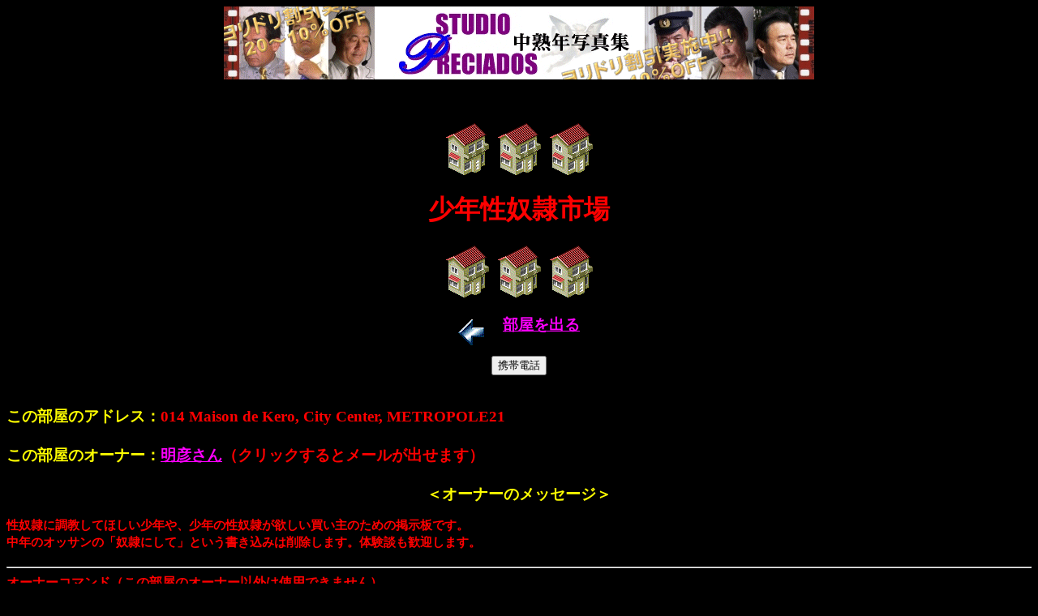

--- FILE ---
content_type: text/html; charset=Shift_JIS
request_url: https://metro21.com/cgi-bin/kero/vroom.cgi?014
body_size: 18425
content:
<html><head><title>少年性奴隷市場</title></head>
<script type="text/javascript" src="../mlcnst.cgi"></script>
<body bgcolor="000000" text="FF0000" link="FF00FF" vlink="FF00FF" oncontextmenu='return false'>
<center>
<div align="center">
<a href="https://preciados.com/" target="_top"><img src="https://www.ne.jp/asahi/club21/club21/banners/b00504.gif" border=0></a>
</div><br><br>
<br><img src="https://www.ne.jp/asahi/club21/club21/titp/ind_137.gif"><img src="https://www.ne.jp/asahi/club21/club21/titp/ind_137.gif"><img src="https://www.ne.jp/asahi/club21/club21/titp/ind_137.gif"><br><h1>少年性奴隷市場</h1><img src="https://www.ne.jp/asahi/club21/club21/titp/ind_137.gif"><img src="https://www.ne.jp/asahi/club21/club21/titp/ind_137.gif"><img src="https://www.ne.jp/asahi/club21/club21/titp/ind_137.gif"><br><br><table>
<td><a href="vlist.cgi"><img src="https://www.ne.jp/asahi/club21/club21/door/left1.gif" border=0></a></td><td valign=bottom><h3>　<a href="vlist.cgi">部屋を出る</a></h3></td></table>
<table><td><form method="post" action="inotify.cgi?014">
<input type=submit name="action" value="携帯電話"></form></td></table>
</center>
<h3><font color="FFFF00">この部屋のアドレス：</font>014  Maison de Kero, City Center, METROPOLE21<br><br>
<font color="FFFF00">この部屋のオーナー：</font><a href="Javascript:void(0)" onClick="mailcon('pjananabotnakim*pj.oc.oohay')">明彦さん</a>（クリックするとメールが出せます）<br><br>
<center><font color="FFFF00">＜オーナーのメッセージ＞</font></center><pre>性奴隷に調教してほしい少年や、少年の性奴隷が欲しい買い主のための掲示板です。中年のオッサンの「奴隷にして」という書き込みは削除します。体験談も歓迎します。
</pre></h3><hr>
<form method="post" action="vroom.cgi?014">
<b>オーナーコマンド（この部屋のオーナー以外は使用できません）<br><br><center>パスワード:<input type=text name="pwd" size=10>　<input type=submit name="action" value="削除">
　<input type=submit name="action" value="模様替え">
　<input type=submit name="action" value="閉鎖"></center></b><hr>
<br><b>この掲示板は１８歳以上のゲイまたはバイの男性が利用することを前提にしています。それ以外の方のご利用や、援助交際を求める内容の書き込み、宣伝行為は固くお断りいたします。掲示板のテーマや説明に関わらず、電話番号は投稿しないでください。</b><br><br>
<table>
<td align=right><b>ペンネーム：<input type=text name="chat-name" size="20"></b></td><td>　</td><td align=right><b>メールアドレス：</b></td><td align=left><b><input type=text name="chat-mail" size="30">（省略可、スパム対策済み）</b></td><tr>
<td align=right><b>タイトル：<input type=text name="chat-title" size="20"></b></td><td>　</td><td align=right><b>削除パスワード：</b></td><td align=left><b><input type=text name="chat-pass" size="10">（後で削除するときに使用）</b></td></table>
<br><b>メッセージ：（一度も改行せずに書き込むと自動改行されます）</b><br><textarea name="chat" rows=5 cols=80></textarea>
<br><br><center><input type=submit value="書き込む">
<input type=reset value="リセット"></center></form><br>
<font color=red>※掲示板に電話番号が投稿されていても、虚偽の可能性がありますので絶対に電話しないでください。</font><hr>
<table border=0 cellspacing=0><td><font color="FFFF00"><b>10代から30代のデブ</b></font>　<b>投稿者：<a href="Javascript:void(0)" onClick="mailcon('594aihsusta*moc.liamg')">りよう</a></b></td><td>(1月17日（土）17時51分15秒)</td><td valign=bottom><font size=-1><form method="post" action="vdelete.cgi?014"><input type=hidden name="starget" value="1月17日（土）17時51分15秒"><input type=submit value="削除"></form></font></td></table><blockquote><font size=+1><pre><b>10代から30代のデブ、ぽっちゃりで恥ずかしいけど、人に言えないドM、調教、管理、躾に興味ある人秘密厳守でやります。175.71.42短髪ジム通い髭なしカカオID　ykskchin又はメールで</b></pre></font></blockquote><hr>
<table border=0 cellspacing=0><td><font color="FFFF00"><b>変態少年奴隷募集</b></font>　<b>投稿者：<a href="Javascript:void(0)" onClick="mailcon('1hok*eb.pnop')">こう</a></b></td><td>(1月17日（土）16時23分22秒)</td><td valign=bottom><font size=-1><form method="post" action="vdelete.cgi?014"><input type=hidden name="starget" value="1月17日（土）16時23分22秒"><input type=submit value="削除"></form></font></td></table><blockquote><font size=+1><pre><b>首輪とリード、アナルには尻尾、犬耳付けて犬芸を教えこんだりして調教していきたいです。神奈川住みで170/65/33です。車もありますし場所もあります。秘密厳守で誰かに見せたり晒したりは絶対にしません。長期で管理調教して可愛がりながら深い愛情をもって調教としつけをしていきたいです。【調教内容の例】パイパン、身体に落書き、変態ポーズ、アナル拡張開発、乳首肥大化開発、貞操具での射精管理、包茎皮伸ばし、首輪、リード、縛りなど。カカオだけの調教もOK！NGなども事前に話し合って決めていきます。そんなことされたい10代～23歳までがいたらプロフつけてメールやカカオください。カカオID：kkoohh01sub</b></pre></font></blockquote><hr>
<table border=0 cellspacing=0><td><font color="FFFF00"><b>奴隷になる覚悟があるやつ（プライド・地位・名誉すべて捨てる覚悟あるもの）募集</b></font>　<b>投稿者：<a href="Javascript:void(0)" onClick="mailcon('napaj.wct*moc.liamg')">あ</a></b></td><td>(1月17日（土）13時01分39秒)</td><td valign=bottom><font size=-1><form method="post" action="vdelete.cgi?014"><input type=hidden name="starget" value="1月17日（土）13時01分39秒"><input type=submit value="削除"></form></font></td></table><blockquote><font size=+1><pre><b>アドレス間違いにより再度投稿する。題名の通り、顔出しや身分証を出せる奴隷を探している。gmailでのやり取りなので、gmailのチャット機能などを使って最初は優しく躾けてやるので、それなりの覚悟をしてくるように。【条件】〇35歳まで〇スリムなもの〇毎日gmailやgoogleのチャット機能を使える者〇ドM〇顔出しできる〇身分証（学生証・免許証）を提示できる芸能人やモデル、ホストなども大歓迎！あいさつ代わりとして【画像の提出】▲身分証（学生証や免許証）をわかるようにアップする▲証明写真のように顔▲全裸【動画の提出】▲自己紹介（フルネーム、住所、生年月日、年齢など）▲絶対に逃げないと宣言すること▲逃げたら動画や画像は晒していいと宣言する▲毎日5回以上はメール・チャットできると約束できる宣言を必ず最初に送ってくること。ドMのやつ、待ってるぞ</b></pre></font></blockquote><hr>
<table border=0 cellspacing=0><td><font color="FFFF00"><b>おっぱい&マソコ見て！</b></font>　<b>投稿者：ゆめか</b></td><td>(1月17日（土）05時04分53秒)</td><td valign=bottom><font size=-1><form method="post" action="vdelete.cgi?014"><input type=hidden name="starget" value="1月17日（土）05時04分53秒"><input type=submit value="削除"></form></font></td></table><blockquote><b>おっぱい&マソコ見て！XのID＝bci1236</b></blockquote><hr>
<table border=0 cellspacing=0><td><font color="FFFF00"><b>募集</b></font>　<b>投稿者：T</b></td><td>(1月16日（金）22時33分28秒)</td><td valign=bottom><font size=-1><form method="post" action="vdelete.cgi?014"><input type=hidden name="starget" value="1月16日（金）22時33分28秒"><input type=submit value="削除"></form></font></td></table><blockquote><font size=+1><pre><b>カカオで調教されたい奴を募集！・25までの太ってない！ID s.kxo77_n1</b></pre></font></blockquote><hr>
<table border=0 cellspacing=0><td><font color="FFFF00"><b>募集！</b></font>　<b>投稿者：E</b></td><td>(1月16日（金）22時03分04秒)</td><td valign=bottom><font size=-1><form method="post" action="vdelete.cgi?014"><input type=hidden name="starget" value="1月16日（金）22時03分04秒"><input type=submit value="削除"></form></font></td></table><blockquote><font size=+1><pre><b>カカオで奴隷を募集！○返信が早いＭ！○25までの太ってないＭ！カカオID s.zkil_99.h※秘密厳守！</b></pre></font></blockquote><hr>
<table border=0 cellspacing=0><td><font color="FFFF00"><b>奴隷になる覚悟があるやつ（プライド・地位・名誉すべて捨てる覚悟あるもの）募集</b></font>　<b>投稿者：<a href="Javascript:void(0)" onClick="mailcon('iguyr.onarerak*moc.liamg')">あ</a></b></td><td>(1月16日（金）21時15分22秒)</td><td valign=bottom><font size=-1><form method="post" action="vdelete.cgi?014"><input type=hidden name="starget" value="1月16日（金）21時15分22秒"><input type=submit value="削除"></form></font></td></table><blockquote><font size=+1><pre><b>題名の通り、顔出しや身分証を出せる奴隷を探している。gmailでのやり取りなので、gmailのチャット機能などを使って最初は優しく躾けてやるので、それなりの覚悟をしてくるように。【条件】〇35歳まで〇スリムなもの〇毎日gmailやgoogleのチャット機能を使える者〇ドM〇顔出しできる〇身分証（学生証・免許証）を提示できる芸能人やモデル、ホストなども大歓迎！あいさつ代わりとして【画像の提出】▲身分証（学生証や免許証）をわかるようにアップする▲証明写真のように顔▲全裸【動画の提出】▲自己紹介（フルネーム、住所、生年月日、年齢など）▲絶対に逃げないと宣言すること▲逃げたら動画や画像は晒していいと宣言する▲毎日5回以上はメール・チャットできると約束できる宣言を必ず最初に送ってくること。ドMのやつ、待ってるぞ</b></pre></font></blockquote><hr>
<table border=0 cellspacing=0><td><font color="FFFF00"><b>ドM学生募集</b></font>　<b>投稿者：<a href="Javascript:void(0)" onClick="mailcon('97eerfrofsinnet*moc.liamg')">やわキチ</a></b></td><td>(1月16日（金）20時53分27秒)</td><td valign=bottom><font size=-1><form method="post" action="vdelete.cgi?014"><input type=hidden name="starget" value="1月16日（金）20時53分27秒"><input type=submit value="削除"></form></font></td></table><blockquote><font size=+1><pre><b>ぶっ壊していいようなマゾ募集本気で人生終わらせていいようなやつ絶対服従が条件本気のやつは人生終わらせてくださいとメールしてこい</b></pre></font></blockquote><hr>
<table border=0 cellspacing=0><td><font color="FFFF00"><b>性奴隷を探してる</b></font>　<b>投稿者：<a href="Javascript:void(0)" onClick="mailcon('1tt-ciloh-maj-h.s*pj.en.bewze')">ジャム</a></b></td><td>(1月16日（金）19時35分36秒)</td><td valign=bottom><font size=-1><form method="post" action="vdelete.cgi?014"><input type=hidden name="starget" value="1月16日（金）19時35分36秒"><input type=submit value="削除"></form></font></td></table><blockquote><font size=+1><pre><b>本気で専属性奴隷になれるやつを募集してるある程度なんでもできる奴なら嬉しい出来なくても今後やる覚悟があるなら会えるやつ優先アナル拡張、乳首肥大化、尿道責めなどほかにも色々やるつもり30代までプロフをつけて連絡くれカカオ JAM_0118</b></pre></font></blockquote><hr>
<table border=0 cellspacing=0><td><font color="FFFF00"><b>運動部管理 秘密厳守で秘密さらけ出したい奴</b></font>　<b>投稿者：<a href="Javascript:void(0)" onClick="mailcon('m8111asam*moc.duolci')">祐介</a></b></td><td>(1月16日（金）09時53分30秒)</td><td valign=bottom><font size=-1><form method="post" action="vdelete.cgi?014"><input type=hidden name="starget" value="1月16日（金）09時53分30秒"><input type=submit value="削除"></form></font></td></table><blockquote><font size=+1><pre><b>誰にもバレたくない秘密を抱えた運動部諸君！現役運動部、引退運動部、秘密厳守で虐められたい、管理されたい運動部募集中。細身と体育会系の人限定。普段出し切れない変態行動を晒しあげて恥ずかしい姿にさせてやる。追加したらプロフと部活、変態バレしてないか、何されたいか、全裸写真を送り付けろ、すぐ辞める人とか既読未読スルーの人相手しない。ノンケやドS、Sの人で人に言えないけど気になるって人もおいで学生大歓迎！！NG（やる気ない奴、ぽちゃから上のやつ、人の事馬鹿にするやつ、既読スルーするやつ）射精管理、露出、小便、全裸、ノーパン、寸止め、制服、ユニ、海パン、羞恥等カカオ sumikko14</b></pre></font></blockquote><hr>
<table border=0 cellspacing=0><td><font color="FFFF00"><b>オナニー</b></font>　<b>投稿者：ゆめか</b></td><td>(1月16日（金）06時00分00秒)</td><td valign=bottom><font size=-1><form method="post" action="vdelete.cgi?014"><input type=hidden name="starget" value="1月16日（金）06時00分00秒"><input type=submit value="削除"></form></font></td></table><blockquote><b>ビラビラ長くてもいいならオ●ニー見て！XのID＝bci1236</b></blockquote><hr>
<table border=0 cellspacing=0><td><font color="FFFF00"><b>性奴隷を探してる</b></font>　<b>投稿者：<a href="Javascript:void(0)" onClick="mailcon('1tt-ciloh-maj-h.s*pj.en.bewze')">ジャム</a></b></td><td>(1月16日（金）03時08分31秒)</td><td valign=bottom><font size=-1><form method="post" action="vdelete.cgi?014"><input type=hidden name="starget" value="1月16日（金）03時08分31秒"><input type=submit value="削除"></form></font></td></table><blockquote><font size=+1><pre><b>本気で専属性奴隷になれるやつを募集してるある程度なんでもできる奴なら嬉しい出来なくても今後やる覚悟があるなら会えるやつ優先アナル拡張、乳首肥大化、尿道責めなどほかにも色々やるつもり30代までプロフをつけて連絡くれカカオ JAM_0118</b></pre></font></blockquote><hr>
<table border=0 cellspacing=0><td><font color="FFFF00"><b>男の娘募集</b></font>　<b>投稿者：<a href="Javascript:void(0)" onClick="mailcon('1goma*pj.en.omocod')">女装美少年彼女募集</a></b></td><td>(1月15日（木）05時05分42秒)</td><td valign=bottom><font size=-1><form method="post" action="vdelete.cgi?014"><input type=hidden name="starget" value="1月15日（木）05時05分42秒"><input type=submit value="削除"></form></font></td></table><blockquote><b>サークリーのアプリで掘ってきたよ、女装美少年ホモガキツインテールコスプレセックスやフェラしてくれる少年の彼女募集中、冷やかしや途中でシカトはいりません、純粋に私が好きな人はよろしく、私に掘らせてるのはそんな少年ばかりですよろしく</b></blockquote><hr>
<table border=0 cellspacing=0><td><font color="FFFF00"><b>モザイクなしでマソコ見て！</b></font>　<b>投稿者：ゆめか</b></td><td>(1月15日（木）04時47分34秒)</td><td valign=bottom><font size=-1><form method="post" action="vdelete.cgi?014"><input type=hidden name="starget" value="1月15日（木）04時47分34秒"><input type=submit value="削除"></form></font></td></table><blockquote><b>モザイクなしでマソコ見て！XのID＝bci1236</b></blockquote><hr>
<table border=0 cellspacing=0><td><font color="FFFF00"><b>新宿</b></font>　<b>投稿者：<a href="Javascript:void(0)" onClick="mailcon('001naruk* moc.loa')">くらん</a></b></td><td>(1月14日（水）22時12分34秒)</td><td valign=bottom><font size=-1><form method="post" action="vdelete.cgi?014"><input type=hidden name="starget" value="1月14日（水）22時12分34秒"><input type=submit value="削除"></form></font></td></table><blockquote><font size=+1><pre><b>今新宿にいるのですが今から朝まで調教してくれる人はいませんか？157/47/21</b></pre></font></blockquote><hr>
<table border=0 cellspacing=0><td><font color="FFFF00"><b>性奴隷を探してる</b></font>　<b>投稿者：<a href="Javascript:void(0)" onClick="mailcon('1tt-ciloh-maj-h.s*pj.en.bewze')">ジャム</a></b></td><td>(1月14日（水）18時15分03秒)</td><td valign=bottom><font size=-1><form method="post" action="vdelete.cgi?014"><input type=hidden name="starget" value="1月14日（水）18時15分03秒"><input type=submit value="削除"></form></font></td></table><blockquote><font size=+1><pre><b>本気で専属性奴隷になれるやつを募集してるある程度なんでもできる奴なら嬉しい出来なくても今後やる覚悟があるなら会えるやつ優先アナル拡張、乳首肥大化、尿道責めなどほかにも色々やるつもり30代までプロフをつけて連絡くれカカオ JAM_0118</b></pre></font></blockquote><hr>
<table border=0 cellspacing=0><td><font color="FFFF00"><b>調教してください</b></font>　<b>投稿者：<a href="Javascript:void(0)" onClick="mailcon('007oynupam*pj.oykot.aiv')">変態学生</a></b></td><td>(1月14日（水）18時08分13秒)</td><td valign=bottom><font size=-1><form method="post" action="vdelete.cgi?014"><input type=hidden name="starget" value="1月14日（水）18時08分13秒"><input type=submit value="削除"></form></font></td></table><blockquote><font size=+1><pre><b>従順な奴隷になるよう調教して欲しいです。Sの経験豊富な方なら嬉しいです。ハメ撮り、複数、野外露出などもできます。東京、神奈川あたりの人だとリアルしやすいです。162/57/17  童貞処女</b></pre></font></blockquote><hr>
<table border=0 cellspacing=0><td><font color="FFFF00"><b>くぱぁマソコ見て！</b></font>　<b>投稿者：ゆめか</b></td><td>(1月14日（水）06時09分05秒)</td><td valign=bottom><font size=-1><form method="post" action="vdelete.cgi?014"><input type=hidden name="starget" value="1月14日（水）06時09分05秒"><input type=submit value="削除"></form></font></td></table><blockquote><b>くぱぁマソコ見て！XのID＝bci1236</b></blockquote><hr>
<table border=0 cellspacing=0><td><font color="FFFF00"><b>性奴隷を探してる</b></font>　<b>投稿者：<a href="Javascript:void(0)" onClick="mailcon('1tt-ciloh-maj-h.s*pj.en.bewze')">ジャム</a></b></td><td>(1月14日（水）03時14分36秒)</td><td valign=bottom><font size=-1><form method="post" action="vdelete.cgi?014"><input type=hidden name="starget" value="1月14日（水）03時14分36秒"><input type=submit value="削除"></form></font></td></table><blockquote><font size=+1><pre><b>本気で専属性奴隷になれるやつを募集してるある程度なんでもできる奴なら嬉しい出来なくても今後やる覚悟があるなら会えるやつ優先アナル拡張、乳首肥大化、尿道責めなどほかにも色々やるつもり30代までプロフをつけて連絡くれカカオ JAM_0118</b></pre></font></blockquote><hr>
<table border=0 cellspacing=0><td><font color="FFFF00"><b>身体障害ありエロ好き、変態奴隷ほしい</b></font>　<b>投稿者：<a href="Javascript:void(0)" onClick="mailcon('evalsyob+namuh.citore*moc.liamg')">TK</a></b></td><td>(1月13日（火）14時10分54秒)</td><td valign=bottom><font size=-1><form method="post" action="vdelete.cgi?014"><input type=hidden name="starget" value="1月13日（火）14時10分54秒"><input type=submit value="削除"></form></font></td></table><blockquote><font size=+1><pre><b>僕は身体障害があります。体が小さくて、車いす使ってます。声が高い。バイです。105cm/26kg/31歳、東京寄り千葉住み。京葉線沿い詳しいこと、要望等はメールで話せればと思います。ハードよりはソフトな感じでできれば。エロい変態なことから身の回りのお世話をする奴隷、兼、友達みたいな関係になれたらいいなと思っています。部屋では基本全裸、ノーパン(下着なし)外出、射精管理、焦らし寸止め快楽責めetc外に出たら友達として、2人の時は主従関係で。要望などはメールで。NG.汚い系、痛い系(微痛は応相談)学生から25くらいまで鍛えてたり、筋肉質(スリ筋でもマッチョでも)剥けちん(仮性でもズルムケでも)包茎の子は剥けるようにしますねエロい、優しい、清潔感ある人ノンケ、恋人持ち、バイ、ゲイ、国籍、問いません。年上すぎたり、太め(ぽちゃ)さんはすいません。メール、カカオでやり取りしてから会いたいと思ってます。もちろん秘密厳守もします。カカオ:erotk00←女画像になってますがネカマ用ですよろしくお願いします。消すまで募集してます。</b></pre></font></blockquote><hr>
<center><table border=0><td><form method='post'><img src="https://www.ne.jp/asahi/club21/club21/images/older2.gif"><input type=submit name="Next:21" value='次ページ'></form></td></table></center></body></html>
